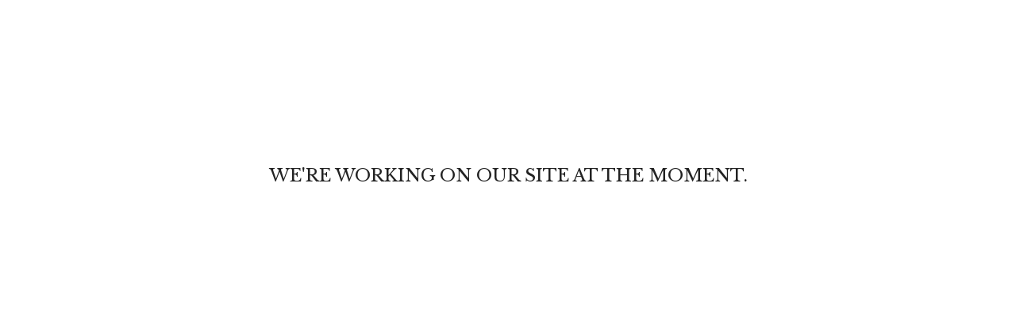

--- FILE ---
content_type: text/html; charset=utf-8
request_url: https://atelierluyvon.bigcartel.com/product/foulard-chassiron-marine-et-rouge
body_size: 2055
content:
<!doctype html>
<html>
  <head>
    <title>Atelier Luyvon | Atelier Luyvon</title>
    <meta charset="utf-8">
    <meta name="viewport" content="width=device-width, initial-scale=1">
    <link href="/theme_stylesheets/214610722/1694176182/theme.css" media="screen" rel="stylesheet" type="text/css">
    <!-- Served from Big Cartel Storefront -->
<!-- Big Cartel generated meta tags -->
<meta name="generator" content="Big Cartel" />
<meta name="author" content="Atelier Luyvon" />
<meta name="description" content="Marque sans taille, coupes confortables , matières durables. Accessoires zéro déchet Carrés de soie Fabrication française et artisanale. Circuit..." />
<meta name="referrer" content="strict-origin-when-cross-origin" />
<meta name="theme_name" content="Ranger" />
<meta name="theme_version" content="1.5.5" />
<meta property="og:type" content="website" />
<meta property="og:site_name" content="Atelier Luyvon" />
<meta property="og:title" content="Atelier Luyvon" />
<meta property="og:url" content="https://atelierluyvon.bigcartel.com/product/foulard-chassiron-marine-et-rouge" />
<meta property="og:description" content="Marque sans taille, coupes confortables , matières durables. Accessoires zéro déchet Carrés de soie Fabrication française et artisanale. Circuit..." />
<meta property="og:image" content="https://assets.bigcartel.com/account_images/3601201/logo+qualit%C3%A9+.jpg?auto=format&amp;fit=max&amp;h=1200&amp;w=1200" />
<meta property="og:image:secure_url" content="https://assets.bigcartel.com/account_images/3601201/logo+qualit%C3%A9+.jpg?auto=format&amp;fit=max&amp;h=1200&amp;w=1200" />
<meta name="twitter:card" content="summary_large_image" />
<meta name="twitter:title" content="Atelier Luyvon" />
<meta name="twitter:description" content="Marque sans taille, coupes confortables , matières durables. Accessoires zéro déchet Carrés de soie Fabrication française et artisanale. Circuit..." />
<meta name="twitter:image" content="https://assets.bigcartel.com/account_images/3601201/logo+qualit%C3%A9+.jpg?auto=format&amp;fit=max&amp;h=1200&amp;w=1200" />
<!-- end of generated meta tags -->

<!-- Big Cartel generated link tags -->
<link rel="preconnect" href="https://fonts.googleapis.com" />
<link rel="preconnect" href="https://fonts.gstatic.com" crossorigin="true" />
<link rel="stylesheet" href="//fonts.googleapis.com/css?family=Libre+Baskerville:400,700&amp;display=swap" type="text/css" title="Google Fonts" />
<link rel="canonical" href="https://atelierluyvon.bigcartel.com/product/foulard-chassiron-marine-et-rouge" />
<link rel="alternate" href="https://atelierluyvon.bigcartel.com/products.xml" type="application/rss+xml" title="Product Feed" />
<link rel="icon" href="/favicon.svg" type="image/svg+xml" />
<link rel="icon" href="/favicon.ico" type="image/x-icon" />
<link rel="apple-touch-icon" href="/apple-touch-icon.png" />
<!-- end of generated link tags -->

<!-- Big Cartel generated structured data -->
<script type="application/ld+json">
{"@context":"https://schema.org","@type":"BreadcrumbList","itemListElement":[{"@type":"ListItem","position":1,"name":"Home","item":"https://atelierluyvon.bigcartel.com/"}]}
</script>

<!-- end of generated structured data -->

<script>
  window.bigcartel = window.bigcartel || {};
  window.bigcartel = {
    ...window.bigcartel,
    ...{"account":{"id":6101245,"host":"atelierluyvon.bigcartel.com","bc_host":"atelierluyvon.bigcartel.com","currency":"EUR","country":{"code":"FR","name":"France"}},"theme":{"name":"Ranger","version":"1.5.5","colors":{"primary_text_color":"#222222","link_text_color":"#222222","link_hover_color":null,"background_color":"#FFFFFF","button_background_color":"#222222","button_text_color":"#FFFFFF","button_hover_background_color":null}},"checkout":{"payments_enabled":true,"stripe_publishable_key":"pk_live_51HqaeLF8tAKVdsMmAH4ewfcZuhaFEzzM0gtS8aK44SyfPOATKByC5DavvSEFE0pHw2gfSkd5U5ozGBGDD0JmDf6q002f6uLEAs"},"page":{"type":"maintenance"}}
  }
</script>
<script id="stripe-js" src="https://js.stripe.com/v3/" async></script>
<script type="text/javascript">
  var _bcaq = _bcaq || [];
  _bcaq.push(['_setUrl','stats1.bigcartel.com']);_bcaq.push(['_trackVisit','6101245']);
  (function() {
    var bca = document.createElement('script'); bca.type = 'text/javascript'; bca.async = true;
    bca.src = '/stats.min.js';
    var s = document.getElementsByTagName('script')[0]; s.parentNode.insertBefore(bca, s);
  })();
</script>
<script src="/assets/currency-formatter-e6d2ec3fd19a4c813ec8b993b852eccecac4da727de1c7e1ecbf0a335278e93a.js"></script>
  </head>
  <body class="standalone-page maintenance-page">
    <div class="message-holder maintenance-message">
	    <h1 class="standalone-header maintenance-header">We're working on our site at the moment.</h1>
      
    </div>
  <script type="text/javascript"
  src="//my.bigcartel.com/account_cookie.js?account_subdomain=atelierluyvon">
</script>

<script defer src="https://static.cloudflareinsights.com/beacon.min.js/vcd15cbe7772f49c399c6a5babf22c1241717689176015" integrity="sha512-ZpsOmlRQV6y907TI0dKBHq9Md29nnaEIPlkf84rnaERnq6zvWvPUqr2ft8M1aS28oN72PdrCzSjY4U6VaAw1EQ==" data-cf-beacon='{"rayId":"9c223b2119084603","version":"2025.9.1","serverTiming":{"name":{"cfExtPri":true,"cfEdge":true,"cfOrigin":true,"cfL4":true,"cfSpeedBrain":true,"cfCacheStatus":true}},"token":"44d6648085c9451aa740849b0372227e","b":1}' crossorigin="anonymous"></script>
</body>
</html>